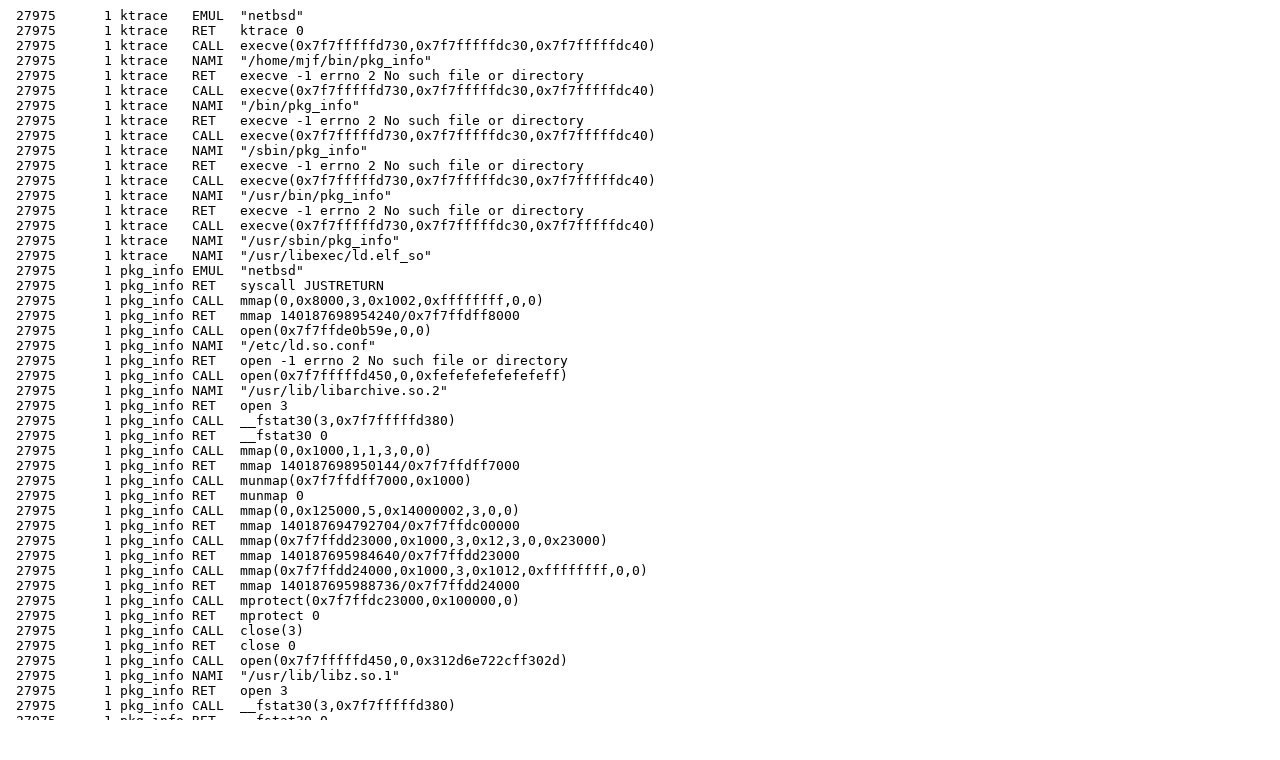

--- FILE ---
content_type: text/plain
request_url: https://ftp.nl.freebsd.org/pub/NetBSD/misc/mjf/kdump.txt
body_size: 11206
content:
 27975      1 ktrace   EMUL  "netbsd"
 27975      1 ktrace   RET   ktrace 0
 27975      1 ktrace   CALL  execve(0x7f7fffffd730,0x7f7fffffdc30,0x7f7fffffdc40)
 27975      1 ktrace   NAMI  "/home/mjf/bin/pkg_info"
 27975      1 ktrace   RET   execve -1 errno 2 No such file or directory
 27975      1 ktrace   CALL  execve(0x7f7fffffd730,0x7f7fffffdc30,0x7f7fffffdc40)
 27975      1 ktrace   NAMI  "/bin/pkg_info"
 27975      1 ktrace   RET   execve -1 errno 2 No such file or directory
 27975      1 ktrace   CALL  execve(0x7f7fffffd730,0x7f7fffffdc30,0x7f7fffffdc40)
 27975      1 ktrace   NAMI  "/sbin/pkg_info"
 27975      1 ktrace   RET   execve -1 errno 2 No such file or directory
 27975      1 ktrace   CALL  execve(0x7f7fffffd730,0x7f7fffffdc30,0x7f7fffffdc40)
 27975      1 ktrace   NAMI  "/usr/bin/pkg_info"
 27975      1 ktrace   RET   execve -1 errno 2 No such file or directory
 27975      1 ktrace   CALL  execve(0x7f7fffffd730,0x7f7fffffdc30,0x7f7fffffdc40)
 27975      1 ktrace   NAMI  "/usr/sbin/pkg_info"
 27975      1 ktrace   NAMI  "/usr/libexec/ld.elf_so"
 27975      1 pkg_info EMUL  "netbsd"
 27975      1 pkg_info RET   syscall JUSTRETURN
 27975      1 pkg_info CALL  mmap(0,0x8000,3,0x1002,0xffffffff,0,0)
 27975      1 pkg_info RET   mmap 140187698954240/0x7f7ffdff8000
 27975      1 pkg_info CALL  open(0x7f7ffde0b59e,0,0)
 27975      1 pkg_info NAMI  "/etc/ld.so.conf"
 27975      1 pkg_info RET   open -1 errno 2 No such file or directory
 27975      1 pkg_info CALL  open(0x7f7fffffd450,0,0xfefefefefefefeff)
 27975      1 pkg_info NAMI  "/usr/lib/libarchive.so.2"
 27975      1 pkg_info RET   open 3
 27975      1 pkg_info CALL  __fstat30(3,0x7f7fffffd380)
 27975      1 pkg_info RET   __fstat30 0
 27975      1 pkg_info CALL  mmap(0,0x1000,1,1,3,0,0)
 27975      1 pkg_info RET   mmap 140187698950144/0x7f7ffdff7000
 27975      1 pkg_info CALL  munmap(0x7f7ffdff7000,0x1000)
 27975      1 pkg_info RET   munmap 0
 27975      1 pkg_info CALL  mmap(0,0x125000,5,0x14000002,3,0,0)
 27975      1 pkg_info RET   mmap 140187694792704/0x7f7ffdc00000
 27975      1 pkg_info CALL  mmap(0x7f7ffdd23000,0x1000,3,0x12,3,0,0x23000)
 27975      1 pkg_info RET   mmap 140187695984640/0x7f7ffdd23000
 27975      1 pkg_info CALL  mmap(0x7f7ffdd24000,0x1000,3,0x1012,0xffffffff,0,0)
 27975      1 pkg_info RET   mmap 140187695988736/0x7f7ffdd24000
 27975      1 pkg_info CALL  mprotect(0x7f7ffdc23000,0x100000,0)
 27975      1 pkg_info RET   mprotect 0
 27975      1 pkg_info CALL  close(3)
 27975      1 pkg_info RET   close 0
 27975      1 pkg_info CALL  open(0x7f7fffffd450,0,0x312d6e722cff302d)
 27975      1 pkg_info NAMI  "/usr/lib/libz.so.1"
 27975      1 pkg_info RET   open 3
 27975      1 pkg_info CALL  __fstat30(3,0x7f7fffffd380)
 27975      1 pkg_info RET   __fstat30 0
 27975      1 pkg_info CALL  mmap(0,0x1000,1,1,3,0,0)
 27975      1 pkg_info RET   mmap 140187698950144/0x7f7ffdff7000
 27975      1 pkg_info CALL  munmap(0x7f7ffdff7000,0x1000)
 27975      1 pkg_info RET   munmap 0
 27975      1 pkg_info CALL  mmap(0,0x114000,5,0x14000002,3,0,0)
 27975      1 pkg_info RET   mmap 140187692695552/0x7f7ffda00000
 27975      1 pkg_info CALL  mmap(0x7f7ffdb13000,0x1000,3,0x12,3,0,0x13000)
 27975      1 pkg_info RET   mmap 140187693821952/0x7f7ffdb13000
 27975      1 pkg_info CALL  mmap(0x7f7ffdb14000,0,3,0x1012,0xffffffff,0,0)
 27975      1 pkg_info RET   mmap 140187693826048/0x7f7ffdb14000
 27975      1 pkg_info CALL  mprotect(0x7f7ffda14000,0xff000,0)
 27975      1 pkg_info RET   mprotect 0
 27975      1 pkg_info CALL  close(3)
 27975      1 pkg_info RET   close 0
 27975      1 pkg_info CALL  open(0x7f7fffffd450,0,0x312d6dff302d6e72)
 27975      1 pkg_info NAMI  "/usr/lib/libbz2.so.1"
 27975      1 pkg_info RET   open 3
 27975      1 pkg_info CALL  __fstat30(3,0x7f7fffffd380)
 27975      1 pkg_info RET   __fstat30 0
 27975      1 pkg_info CALL  mmap(0,0x1000,1,1,3,0,0)
 27975      1 pkg_info RET   mmap 140187698950144/0x7f7ffdff7000
 27975      1 pkg_info CALL  munmap(0x7f7ffdff7000,0x1000)
 27975      1 pkg_info RET   munmap 0
 27975      1 pkg_info CALL  mmap(0,0x10f000,5,0x14000002,3,0,0)
 27975      1 pkg_info RET   mmap 140187690598400/0x7f7ffd800000
 27975      1 pkg_info CALL  mmap(0x7f7ffd90d000,0x2000,3,0x12,3,0,0xd000)
 27975      1 pkg_info RET   mmap 140187691700224/0x7f7ffd90d000
 27975      1 pkg_info CALL  mmap(0x7f7ffd90f000,0,3,0x1012,0xffffffff,0,0)
 27975      1 pkg_info RET   mmap 140187691708416/0x7f7ffd90f000
 27975      1 pkg_info CALL  mprotect(0x7f7ffd80e000,0xff000,0)
 27975      1 pkg_info RET   mprotect 0
 27975      1 pkg_info CALL  close(3)
 27975      1 pkg_info RET   close 0
 27975      1 pkg_info CALL  open(0x7f7fffffd450,0,0x74)
 27975      1 pkg_info NAMI  "/usr/lib/libtermcap.so.0"
 27975      1 pkg_info RET   open 3
 27975      1 pkg_info CALL  __fstat30(3,0x7f7fffffd380)
 27975      1 pkg_info RET   __fstat30 0
 27975      1 pkg_info CALL  mmap(0,0x1000,1,1,3,0,0)
 27975      1 pkg_info RET   mmap 140187698950144/0x7f7ffdff7000
 27975      1 pkg_info CALL  munmap(0x7f7ffdff7000,0x1000)
 27975      1 pkg_info RET   munmap 0
 27975      1 pkg_info CALL  mmap(0,0x103000,5,0x14000002,3,0,0)
 27975      1 pkg_info RET   mmap 140187688501248/0x7f7ffd600000
 27975      1 pkg_info CALL  mmap(0x7f7ffd702000,0x1000,3,0x12,3,0,0x2000)
 27975      1 pkg_info RET   mmap 140187689558016/0x7f7ffd702000
 27975      1 pkg_info CALL  mmap(0x7f7ffd703000,0,3,0x1012,0xffffffff,0,0)
 27975      1 pkg_info RET   mmap 140187689562112/0x7f7ffd703000
 27975      1 pkg_info CALL  mprotect(0x7f7ffd603000,0xff000,0)
 27975      1 pkg_info RET   mprotect 0
 27975      1 pkg_info CALL  close(3)
 27975      1 pkg_info RET   close 0
 27975      1 pkg_info CALL  open(0x7f7fffffd450,0,0x2f2d6e71ff31302d)
 27975      1 pkg_info NAMI  "/usr/lib/libc.so.12"
 27975      1 pkg_info RET   open 3
 27975      1 pkg_info CALL  __fstat30(3,0x7f7fffffd380)
 27975      1 pkg_info RET   __fstat30 0
 27975      1 pkg_info CALL  mmap(0,0x1000,1,1,3,0,0)
 27975      1 pkg_info RET   mmap 140187698950144/0x7f7ffdff7000
 27975      1 pkg_info CALL  munmap(0x7f7ffdff7000,0x1000)
 27975      1 pkg_info RET   munmap 0
 27975      1 pkg_info CALL  mmap(0,0x211000,5,0x14000002,3,0,0)
 27975      1 pkg_info RET   mmap 140187685355520/0x7f7ffd300000
 27975      1 pkg_info CALL  mmap(0x7f7ffd4f5000,0xb000,3,0x12,3,0,0xf5000)
 27975      1 pkg_info RET   mmap 140187687407616/0x7f7ffd4f5000
 27975      1 pkg_info CALL  mmap(0x7f7ffd500000,0x11000,3,0x1012,0xffffffff,0,0)
 27975      1 pkg_info RET   mmap 140187687452672/0x7f7ffd500000
 27975      1 pkg_info CALL  mprotect(0x7f7ffd3f6000,0xff000,0)
 27975      1 pkg_info RET   mprotect 0
 27975      1 pkg_info CALL  close(3)
 27975      1 pkg_info RET   close 0
 27975      1 pkg_info CALL  __sysctl(0x7f7fffffdb10,2,0x5106a0,0x7f7fffffdb08,0,0)
 27975      1 pkg_info RET   __sysctl 0
 27975      1 pkg_info CALL  __sysctl(0x7f7fffffd290,2,0x7f7ffd507e30,0x7f7fffffd288,0,0)
 27975      1 pkg_info RET   __sysctl 0
 27975      1 pkg_info CALL  __sysctl(0x7f7fffffd1f0,2,0x7f7fffffd25c,0x7f7fffffd250,0,0)
 27975      1 pkg_info RET   __sysctl 0
 27975      1 pkg_info CALL  readlink(0x7f7ffd3de2d5,0x7f7fffffd2a0,0x400)
 27975      1 pkg_info NAMI  "/etc/malloc.conf"
 27975      1 pkg_info RET   readlink -1 errno 2 No such file or directory
 27975      1 pkg_info CALL  issetugid
 27975      1 pkg_info RET   issetugid 0
 27975      1 pkg_info CALL  mmap(0,0x1000,3,0x1002,0xffffffff,0,0)
 27975      1 pkg_info RET   mmap 140187698950144/0x7f7ffdff7000
 27975      1 pkg_info CALL  mmap(0,0x100000,3,0x14001002,0xffffffff,0,0)
 27975      1 pkg_info RET   mmap 140187684306944/0x7f7ffd200000
 27975      1 pkg_info CALL  __getcwd(0x7f7fffffd740,0x400)
 27975      1 pkg_info RET   __getcwd 5
 27975      1 pkg_info CALL  ioctl(1,TIOCGETA,0x7f7fffffdb50)
 27975      1 pkg_info GIO   fd 1 read 44 bytes
       "\^B+\0\0\a\0\0\0\0K\0\0\M-O\^E\0 \^D\M^?\M^?\^?\^W\^U\^R\M^?\^C\^\\^Z\
	\^Y\^Q\^S\^V\^O\^A\0\^T\M^?\M^@%\0\0\M^@%\0\0"
 27975      1 pkg_info RET   ioctl 0
 27975      1 pkg_info CALL  ioctl(1,TIOCGWINSZ,0x7f7fffffdbb0)
 27975      1 pkg_info GIO   fd 1 read 8 bytes
       "\^X\0P\0\M-`\^AP\^A"
 27975      1 pkg_info RET   ioctl 0
 27975      1 pkg_info CALL  __sigaction_sigtramp(SIGINT,0x7f7fffffdb40,0x7f7fffffdb20,0x7f7ffd37f3a0,2)
 27975      1 pkg_info RET   __sigaction_sigtramp 0
 27975      1 pkg_info CALL  open(0x511e00,4,0)
 27975      1 pkg_info NAMI  "/var/db/pkg"
 27975      1 pkg_info RET   open 3
 27975      1 pkg_info CALL  fcntl(3,2,1)
 27975      1 pkg_info RET   fcntl 0
 27975      1 pkg_info CALL  __fstat30(3,0x7f7fffffd1a0)
 27975      1 pkg_info RET   __fstat30 0
 27975      1 pkg_info CALL  __sysctl(0x7f7fffffd130,2,0x7f7ffd50f9c0,0x7f7fffffd128,0,0)
 27975      1 pkg_info RET   __sysctl 0
 27975      1 pkg_info CALL  fstatvfs1(3,0x7f7fffffd230,2)
 27975      1 pkg_info RET   fstatvfs1 0
 27975      1 pkg_info CALL  lseek(3,0,0,1)
 27975      1 pkg_info RET   lseek 0
 27975      1 pkg_info CALL  __getdents30(3,0x7f7ffd206000,0x1000)
 27975      1 pkg_info GIO   fd 3 read 96 bytes
       "\M^C!\b\0\0\0\0\0\^P\0\^A\0\^D.\0\0\M^@!\b\0\0\0\0\0\^P\0\^B\0\^D..\0\
	\M^F!\b\0\0\0\0\0 \0\^O\0\^Ddigest-20070803\0\0\0\0\M^S!\b\0\0\0\0\0 \
	\0\^O\0\bpkgdb.byfile.db\0\0\0\0"
 27975      1 pkg_info RET   __getdents30 96/0x60
 27975      1 pkg_info CALL  __lstat30(0x7f7ffd20602d,0x7f7fffffd150)
 27975      1 pkg_info NAMI  "digest-20070803"
 27975      1 pkg_info RET   __lstat30 -1 errno 2 No such file or directory
 27975      1 pkg_info CALL  __lstat30(0x7f7fffffd6c0,0x7f7fffffd150)
 27975      1 pkg_info NAMI  "/var/db/pkg/digest-20070803"
 27975      1 pkg_info RET   __lstat30 0
 27975      1 pkg_info CALL  __lstat30(0x7f7fffffd6c0,0x7f7fffffd150)
 27975      1 pkg_info NAMI  "/var/db/pkg/digest-20070803"
 27975      1 pkg_info RET   __lstat30 0
 27975      1 pkg_info CALL  open(0x7f7ffd209050,0,0)
 27975      1 pkg_info NAMI  "/var/db/pkg/digest-20070803/+COMMENT"
 27975      1 pkg_info RET   open 4
 27975      1 pkg_info CALL  __fstat30(4,0x7f7fffffd210)
 27975      1 pkg_info RET   __fstat30 0
 27975      1 pkg_info CALL  read(4,0x7f7ffd2010a0,0x1f)
 27975      1 pkg_info GIO   fd 4 read 31 bytes
       "Message digest wrapper utility\n"
 27975      1 pkg_info RET   read 31/0x1f
 27975      1 pkg_info CALL  close(4)
 27975      1 pkg_info RET   close 0
 27975      1 pkg_info CALL  write(2,0x7f7fffffc860,0xa)
 27975      1 pkg_info GIO   fd 2 wrote 10 bytes
       "pkg_info: "
 27975      1 pkg_info RET   write 10/0xa
 27975      1 pkg_info CALL  write(2,0x7f7fffffc940,0x29)
 27975      1 pkg_info GIO   fd 2 wrote 41 bytes
       "invalid package `digest-20070803' skipped"
 27975      1 pkg_info RET   write 41/0x29
 27975      1 pkg_info CALL  write(2,0x510897,1)
 27975      1 pkg_info GIO   fd 2 wrote 1 bytes
       "\n"
 27975      1 pkg_info RET   write 1
 27975      1 pkg_info CALL  lseek(3,0,0,1)
 27975      1 pkg_info RET   lseek 512/0x200
 27975      1 pkg_info CALL  __getdents30(3,0x7f7ffd206000,0x1000)
 27975      1 pkg_info GIO   fd 3 read 0 bytes
       ""
 27975      1 pkg_info RET   __getdents30 0
 27975      1 pkg_info CALL  close(3)
 27975      1 pkg_info RET   close 0
 27975      1 pkg_info CALL  exit(1)
